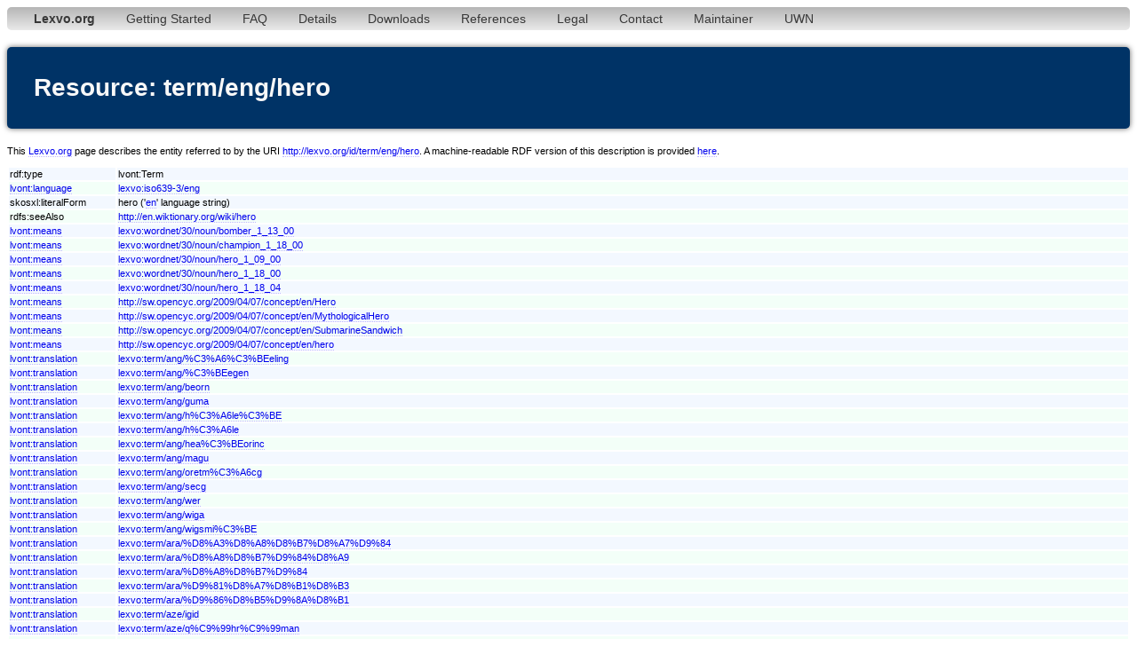

--- FILE ---
content_type: text/html;charset=utf-8
request_url: http://www.lexvo.org/page/term/eng/hero
body_size: 37762
content:
<!DOCTYPE html PUBLIC "-//W3C//DTD XHTML 1.0 Transitional//EN" "http://www.w3.org/TR/xhtml1/DTD/xhtml1-transitional.dtd">
<html xmlns="http://www.w3.org/1999/xhtml"><head><title>term/eng/hero - Lexvo</title><meta http-equiv="content-type" content="text/html; charset=UTF-8" /><link type="text/css" rel="stylesheet" href="/lexvo.css" /><link rel="icon" href="/favicon.ico" type="image/vnd.microsoft.icon" /><link rel="alternate" type="application/rdf+xml" href="/data/term/eng/hero" /></head>
<body>
<div class="navbar"><ul><li><a href="/index.html"><b>Lexvo.org</b></a></li><li><a href="/linkeddata/tutorial.html">Getting Started</a></li><li><a href="/linkeddata/faq.html">FAQ</a></li><li><a href="/linkeddata/details.html">Details</a></li><li><a href="/linkeddata/resources.html">Downloads</a></li><li><a href="/linkeddata/references.html">References</a></li><li><a href="/legal.html">Legal</a></li><li><a href="/contact.html">Contact</a></li><li><a href="http://gerard.demelo.org/">Maintainer</a></li><li><a href="/uwn/">UWN</a></li></ul></div>
<h1>Resource: term/eng/hero</h1>
<p>This <a href="http://www.lexvo.org">Lexvo.org</a> page describes the entity referred to by the URI <a href="http://lexvo.org/id/term/eng/hero">http://lexvo.org/id/term/eng/hero</a>. A machine-readable RDF version of this description is provided <a href="/data/term/eng/hero">here</a>.</p>
<table width="100%">
<tr class="r1"><td>rdf:type</td><td>lvont:Term</td></tr>
<tr class="r2"><td><a href="http://lexvo.org/ontology#language">lvont:language</a></td><td><a href="/page/iso639-3/eng">lexvo:iso639-3/eng</a></td></tr>
<span lang="en"></span><tr class="r1"><td>skosxl:literalForm</td><td>hero ('<a href="/page/iso639-3/eng">en</a>' language string)</td></tr>
<tr class="r2"><td>rdfs:seeAlso</td><td><a href="http://en.wiktionary.org/wiki/hero">http://en.wiktionary.org/wiki/hero</a></td></tr>
<tr class="r1"><td><a href="http://lexvo.org/ontology#means">lvont:means</a></td><td><a href="/page/wordnet/30/noun/bomber_1_13_00">lexvo:wordnet/30/noun/bomber_1_13_00</a></td></tr>
<tr class="r2"><td><a href="http://lexvo.org/ontology#means">lvont:means</a></td><td><a href="/page/wordnet/30/noun/champion_1_18_00">lexvo:wordnet/30/noun/champion_1_18_00</a></td></tr>
<tr class="r1"><td><a href="http://lexvo.org/ontology#means">lvont:means</a></td><td><a href="/page/wordnet/30/noun/hero_1_09_00">lexvo:wordnet/30/noun/hero_1_09_00</a></td></tr>
<tr class="r2"><td><a href="http://lexvo.org/ontology#means">lvont:means</a></td><td><a href="/page/wordnet/30/noun/hero_1_18_00">lexvo:wordnet/30/noun/hero_1_18_00</a></td></tr>
<tr class="r1"><td><a href="http://lexvo.org/ontology#means">lvont:means</a></td><td><a href="/page/wordnet/30/noun/hero_1_18_04">lexvo:wordnet/30/noun/hero_1_18_04</a></td></tr>
<tr class="r2"><td><a href="http://lexvo.org/ontology#means">lvont:means</a></td><td><a href="http://sw.opencyc.org/2009/04/07/concept/en/Hero">http://sw.opencyc.org/2009/04/07/concept/en/Hero</a></td></tr>
<tr class="r1"><td><a href="http://lexvo.org/ontology#means">lvont:means</a></td><td><a href="http://sw.opencyc.org/2009/04/07/concept/en/MythologicalHero">http://sw.opencyc.org/2009/04/07/concept/en/MythologicalHero</a></td></tr>
<tr class="r2"><td><a href="http://lexvo.org/ontology#means">lvont:means</a></td><td><a href="http://sw.opencyc.org/2009/04/07/concept/en/SubmarineSandwich">http://sw.opencyc.org/2009/04/07/concept/en/SubmarineSandwich</a></td></tr>
<tr class="r1"><td><a href="http://lexvo.org/ontology#means">lvont:means</a></td><td><a href="http://sw.opencyc.org/2009/04/07/concept/en/hero">http://sw.opencyc.org/2009/04/07/concept/en/hero</a></td></tr>
<tr class="r2"><td><a href="http://lexvo.org/ontology#translation">lvont:translation</a></td><td><a href="/page/term/ang/%C3%A6%C3%BEeling">lexvo:term/ang/%C3%A6%C3%BEeling</a></td></tr>
<tr class="r1"><td><a href="http://lexvo.org/ontology#translation">lvont:translation</a></td><td><a href="/page/term/ang/%C3%BEegen">lexvo:term/ang/%C3%BEegen</a></td></tr>
<tr class="r2"><td><a href="http://lexvo.org/ontology#translation">lvont:translation</a></td><td><a href="/page/term/ang/beorn">lexvo:term/ang/beorn</a></td></tr>
<tr class="r1"><td><a href="http://lexvo.org/ontology#translation">lvont:translation</a></td><td><a href="/page/term/ang/guma">lexvo:term/ang/guma</a></td></tr>
<tr class="r2"><td><a href="http://lexvo.org/ontology#translation">lvont:translation</a></td><td><a href="/page/term/ang/h%C3%A6le%C3%BE">lexvo:term/ang/h%C3%A6le%C3%BE</a></td></tr>
<tr class="r1"><td><a href="http://lexvo.org/ontology#translation">lvont:translation</a></td><td><a href="/page/term/ang/h%C3%A6le">lexvo:term/ang/h%C3%A6le</a></td></tr>
<tr class="r2"><td><a href="http://lexvo.org/ontology#translation">lvont:translation</a></td><td><a href="/page/term/ang/hea%C3%BEorinc">lexvo:term/ang/hea%C3%BEorinc</a></td></tr>
<tr class="r1"><td><a href="http://lexvo.org/ontology#translation">lvont:translation</a></td><td><a href="/page/term/ang/magu">lexvo:term/ang/magu</a></td></tr>
<tr class="r2"><td><a href="http://lexvo.org/ontology#translation">lvont:translation</a></td><td><a href="/page/term/ang/oretm%C3%A6cg">lexvo:term/ang/oretm%C3%A6cg</a></td></tr>
<tr class="r1"><td><a href="http://lexvo.org/ontology#translation">lvont:translation</a></td><td><a href="/page/term/ang/secg">lexvo:term/ang/secg</a></td></tr>
<tr class="r2"><td><a href="http://lexvo.org/ontology#translation">lvont:translation</a></td><td><a href="/page/term/ang/wer">lexvo:term/ang/wer</a></td></tr>
<tr class="r1"><td><a href="http://lexvo.org/ontology#translation">lvont:translation</a></td><td><a href="/page/term/ang/wiga">lexvo:term/ang/wiga</a></td></tr>
<tr class="r2"><td><a href="http://lexvo.org/ontology#translation">lvont:translation</a></td><td><a href="/page/term/ang/wigsmi%C3%BE">lexvo:term/ang/wigsmi%C3%BE</a></td></tr>
<tr class="r1"><td><a href="http://lexvo.org/ontology#translation">lvont:translation</a></td><td><a href="/page/term/ara/%D8%A3%D8%A8%D8%B7%D8%A7%D9%84">lexvo:term/ara/%D8%A3%D8%A8%D8%B7%D8%A7%D9%84</a></td></tr>
<tr class="r2"><td><a href="http://lexvo.org/ontology#translation">lvont:translation</a></td><td><a href="/page/term/ara/%D8%A8%D8%B7%D9%84%D8%A9">lexvo:term/ara/%D8%A8%D8%B7%D9%84%D8%A9</a></td></tr>
<tr class="r1"><td><a href="http://lexvo.org/ontology#translation">lvont:translation</a></td><td><a href="/page/term/ara/%D8%A8%D8%B7%D9%84">lexvo:term/ara/%D8%A8%D8%B7%D9%84</a></td></tr>
<tr class="r2"><td><a href="http://lexvo.org/ontology#translation">lvont:translation</a></td><td><a href="/page/term/ara/%D9%81%D8%A7%D8%B1%D8%B3">lexvo:term/ara/%D9%81%D8%A7%D8%B1%D8%B3</a></td></tr>
<tr class="r1"><td><a href="http://lexvo.org/ontology#translation">lvont:translation</a></td><td><a href="/page/term/ara/%D9%86%D8%B5%D9%8A%D8%B1">lexvo:term/ara/%D9%86%D8%B5%D9%8A%D8%B1</a></td></tr>
<tr class="r2"><td><a href="http://lexvo.org/ontology#translation">lvont:translation</a></td><td><a href="/page/term/aze/igid">lexvo:term/aze/igid</a></td></tr>
<tr class="r1"><td><a href="http://lexvo.org/ontology#translation">lvont:translation</a></td><td><a href="/page/term/aze/q%C9%99hr%C9%99man">lexvo:term/aze/q%C9%99hr%C9%99man</a></td></tr>
<tr class="r2"><td><a href="http://lexvo.org/ontology#translation">lvont:translation</a></td><td><a href="/page/term/aze/qo%C3%A7aq">lexvo:term/aze/qo%C3%A7aq</a></td></tr>
<tr class="r1"><td><a href="http://lexvo.org/ontology#translation">lvont:translation</a></td><td><a href="/page/term/bul/%D0%B3%D0%B5%D1%80%D0%BE%D0%B8%D0%BD%D1%8F">lexvo:term/bul/%D0%B3%D0%B5%D1%80%D0%BE%D0%B8%D0%BD%D1%8F</a></td></tr>
<tr class="r2"><td><a href="http://lexvo.org/ontology#translation">lvont:translation</a></td><td><a href="/page/term/bul/%D0%B3%D0%B5%D1%80%D0%BE%D0%B8">lexvo:term/bul/%D0%B3%D0%B5%D1%80%D0%BE%D0%B8</a></td></tr>
<tr class="r1"><td><a href="http://lexvo.org/ontology#translation">lvont:translation</a></td><td><a href="/page/term/bul/%D0%B3%D0%B5%D1%80%D0%BE%D0%B9">lexvo:term/bul/%D0%B3%D0%B5%D1%80%D0%BE%D0%B9</a></td></tr>
<tr class="r2"><td><a href="http://lexvo.org/ontology#translation">lvont:translation</a></td><td><a href="/page/term/bul/%D1%8E%D0%BD%D0%B0%D0%BA">lexvo:term/bul/%D1%8E%D0%BD%D0%B0%D0%BA</a></td></tr>
<tr class="r1"><td><a href="http://lexvo.org/ontology#translation">lvont:translation</a></td><td><a href="/page/term/cat/hero%C3%AFna">lexvo:term/cat/hero%C3%AFna</a></td></tr>
<tr class="r2"><td><a href="http://lexvo.org/ontology#translation">lvont:translation</a></td><td><a href="/page/term/cat/heroi">lexvo:term/cat/heroi</a></td></tr>
<tr class="r1"><td><a href="http://lexvo.org/ontology#translation">lvont:translation</a></td><td><a href="/page/term/ces/hrdina">lexvo:term/ces/hrdina</a></td></tr>
<tr class="r2"><td><a href="http://lexvo.org/ontology#translation">lvont:translation</a></td><td><a href="/page/term/ces/hrdinka">lexvo:term/ces/hrdinka</a></td></tr>
<tr class="r1"><td><a href="http://lexvo.org/ontology#translation">lvont:translation</a></td><td><a href="/page/term/ces/hrdinov%C3%A9">lexvo:term/ces/hrdinov%C3%A9</a></td></tr>
<tr class="r2"><td><a href="http://lexvo.org/ontology#translation">lvont:translation</a></td><td><a href="/page/term/ces/rek">lexvo:term/ces/rek</a></td></tr>
<tr class="r1"><td><a href="http://lexvo.org/ontology#translation">lvont:translation</a></td><td><a href="/page/term/ces/vzory">lexvo:term/ces/vzory</a></td></tr>
<tr class="r2"><td><a href="http://lexvo.org/ontology#translation">lvont:translation</a></td><td><a href="/page/term/ces/vzor">lexvo:term/ces/vzor</a></td></tr>
<tr class="r1"><td><a href="http://lexvo.org/ontology#translation">lvont:translation</a></td><td><a href="/page/term/cmn/%E4%B8%BB%E8%A7%92">lexvo:term/cmn/%E4%B8%BB%E8%A7%92</a></td></tr>
<tr class="r2"><td><a href="http://lexvo.org/ontology#translation">lvont:translation</a></td><td><a href="/page/term/cmn/%E5%8B%87%E5%A3%AB">lexvo:term/cmn/%E5%8B%87%E5%A3%AB</a></td></tr>
<tr class="r1"><td><a href="http://lexvo.org/ontology#translation">lvont:translation</a></td><td><a href="/page/term/cmn/%E8%8B%B1%E9%9B%84">lexvo:term/cmn/%E8%8B%B1%E9%9B%84</a></td></tr>
<tr class="r2"><td><a href="http://lexvo.org/ontology#translation">lvont:translation</a></td><td><a href="/page/term/cym/arwr">lexvo:term/cym/arwr</a></td></tr>
<tr class="r1"><td><a href="http://lexvo.org/ontology#translation">lvont:translation</a></td><td><a href="/page/term/cym/gwron">lexvo:term/cym/gwron</a></td></tr>
<tr class="r2"><td><a href="http://lexvo.org/ontology#translation">lvont:translation</a></td><td><a href="/page/term/dan/helt">lexvo:term/dan/helt</a></td></tr>
<tr class="r1"><td><a href="http://lexvo.org/ontology#translation">lvont:translation</a></td><td><a href="/page/term/deu/Degen">lexvo:term/deu/Degen</a></td></tr>
<tr class="r2"><td><a href="http://lexvo.org/ontology#translation">lvont:translation</a></td><td><a href="/page/term/deu/Hauptfigur">lexvo:term/deu/Hauptfigur</a></td></tr>
<tr class="r1"><td><a href="http://lexvo.org/ontology#translation">lvont:translation</a></td><td><a href="/page/term/deu/Heldin">lexvo:term/deu/Heldin</a></td></tr>
<tr class="r2"><td><a href="http://lexvo.org/ontology#translation">lvont:translation</a></td><td><a href="/page/term/deu/Held">lexvo:term/deu/Held</a></td></tr>
<tr class="r1"><td><a href="http://lexvo.org/ontology#translation">lvont:translation</a></td><td><a href="/page/term/ell/%CE%AE%CF%81%CF%89%CE%B1%CF%82">lexvo:term/ell/%CE%AE%CF%81%CF%89%CE%B1%CF%82</a></td></tr>
<tr class="r2"><td><a href="http://lexvo.org/ontology#translation">lvont:translation</a></td><td><a href="/page/term/ell/%CE%B7%CF%81%CF%89%CE%AF%CE%B4%CE%B1">lexvo:term/ell/%CE%B7%CF%81%CF%89%CE%AF%CE%B4%CE%B1</a></td></tr>
<tr class="r1"><td><a href="http://lexvo.org/ontology#translation">lvont:translation</a></td><td><a href="/page/term/ell/%CF%80%CF%81%CF%8C%CF%84%CF%85%CF%80%CE%BF">lexvo:term/ell/%CF%80%CF%81%CF%8C%CF%84%CF%85%CF%80%CE%BF</a></td></tr>
<tr class="r2"><td><a href="http://lexvo.org/ontology#translation">lvont:translation</a></td><td><a href="/page/term/ell/%CF%85%CF%80%CE%AD%CF%81%CE%BC%CE%B1%CF%87%CE%BF%CF%82">lexvo:term/ell/%CF%85%CF%80%CE%AD%CF%81%CE%BC%CE%B1%CF%87%CE%BF%CF%82</a></td></tr>
<tr class="r1"><td><a href="http://lexvo.org/ontology#translation">lvont:translation</a></td><td><a href="/page/term/ell/%CF%85%CF%80%CE%B5%CF%81%CE%B1%CF%83%CF%80%CE%B9%CF%83%CF%84%CE%AE%CF%82">lexvo:term/ell/%CF%85%CF%80%CE%B5%CF%81%CE%B1%CF%83%CF%80%CE%B9%CF%83%CF%84%CE%AE%CF%82</a></td></tr>
<tr class="r2"><td><a href="http://lexvo.org/ontology#translation">lvont:translation</a></td><td><a href="/page/term/eng/gosha">lexvo:term/eng/gosha</a></td></tr>
<tr class="r1"><td><a href="http://lexvo.org/ontology#translation">lvont:translation</a></td><td><a href="/page/term/eng/shrine">lexvo:term/eng/shrine</a></td></tr>
<tr class="r2"><td><a href="http://lexvo.org/ontology#translation">lvont:translation</a></td><td><a href="/page/term/eng/white%20hat">lexvo:term/eng/white%20hat</a></td></tr>
<tr class="r1"><td><a href="http://lexvo.org/ontology#translation">lvont:translation</a></td><td><a href="/page/term/epo/heroo">lexvo:term/epo/heroo</a></td></tr>
<tr class="r2"><td><a href="http://lexvo.org/ontology#translation">lvont:translation</a></td><td><a href="/page/term/est/eeskuju">lexvo:term/est/eeskuju</a></td></tr>
<tr class="r1"><td><a href="http://lexvo.org/ontology#translation">lvont:translation</a></td><td><a href="/page/term/est/heeros">lexvo:term/est/heeros</a></td></tr>
<tr class="r2"><td><a href="http://lexvo.org/ontology#translation">lvont:translation</a></td><td><a href="/page/term/est/kangelane">lexvo:term/est/kangelane</a></td></tr>
<tr class="r1"><td><a href="http://lexvo.org/ontology#translation">lvont:translation</a></td><td><a href="/page/term/est/kangelased">lexvo:term/est/kangelased</a></td></tr>
<tr class="r2"><td><a href="http://lexvo.org/ontology#translation">lvont:translation</a></td><td><a href="/page/term/est/sangar">lexvo:term/est/sangar</a></td></tr>
<tr class="r1"><td><a href="http://lexvo.org/ontology#translation">lvont:translation</a></td><td><a href="/page/term/est/tshempion">lexvo:term/est/tshempion</a></td></tr>
<tr class="r2"><td><a href="http://lexvo.org/ontology#translation">lvont:translation</a></td><td><a href="/page/term/fao/drongur">lexvo:term/fao/drongur</a></td></tr>
<tr class="r1"><td><a href="http://lexvo.org/ontology#translation">lvont:translation</a></td><td><a href="/page/term/fas/%D9%82%D9%87%D8%B1%D9%85%D8%A7%D9%86">lexvo:term/fas/%D9%82%D9%87%D8%B1%D9%85%D8%A7%D9%86</a></td></tr>
<tr class="r2"><td><a href="http://lexvo.org/ontology#translation">lvont:translation</a></td><td><a href="/page/term/fas/%D9%85%D8%A8%D8%A7%D8%B1%D8%B2">lexvo:term/fas/%D9%85%D8%A8%D8%A7%D8%B1%D8%B2</a></td></tr>
<tr class="r1"><td><a href="http://lexvo.org/ontology#translation">lvont:translation</a></td><td><a href="/page/term/fas/%D9%BE%D9%87%D9%84%D9%88%D8%A7%D9%86">lexvo:term/fas/%D9%BE%D9%87%D9%84%D9%88%D8%A7%D9%86</a></td></tr>
<tr class="r2"><td><a href="http://lexvo.org/ontology#translation">lvont:translation</a></td><td><a href="/page/term/fin/heeros">lexvo:term/fin/heeros</a></td></tr>
<tr class="r1"><td><a href="http://lexvo.org/ontology#translation">lvont:translation</a></td><td><a href="/page/term/fin/hyvis">lexvo:term/fin/hyvis</a></td></tr>
<tr class="r2"><td><a href="http://lexvo.org/ontology#translation">lvont:translation</a></td><td><a href="/page/term/fin/p%C3%A4%C3%A4henkil%C3%B6">lexvo:term/fin/p%C3%A4%C3%A4henkil%C3%B6</a></td></tr>
<tr class="r1"><td><a href="http://lexvo.org/ontology#translation">lvont:translation</a></td><td><a href="/page/term/fin/sankari">lexvo:term/fin/sankari</a></td></tr>
<tr class="r2"><td><a href="http://lexvo.org/ontology#translation">lvont:translation</a></td><td><a href="/page/term/fin/urho">lexvo:term/fin/urho</a></td></tr>
<tr class="r1"><td><a href="http://lexvo.org/ontology#translation">lvont:translation</a></td><td><a href="/page/term/fra/brave">lexvo:term/fra/brave</a></td></tr>
<tr class="r2"><td><a href="http://lexvo.org/ontology#translation">lvont:translation</a></td><td><a href="/page/term/fra/h%C3%A9ros">lexvo:term/fra/h%C3%A9ros</a></td></tr>
<tr class="r1"><td><a href="http://lexvo.org/ontology#translation">lvont:translation</a></td><td><a href="/page/term/fra/protagoniste">lexvo:term/fra/protagoniste</a></td></tr>
<tr class="r2"><td><a href="http://lexvo.org/ontology#translation">lvont:translation</a></td><td><a href="/page/term/fry/held">lexvo:term/fry/held</a></td></tr>
<tr class="r1"><td><a href="http://lexvo.org/ontology#translation">lvont:translation</a></td><td><a href="/page/term/gla/ban-ghaisgeach">lexvo:term/gla/ban-ghaisgeach</a></td></tr>
<tr class="r2"><td><a href="http://lexvo.org/ontology#translation">lvont:translation</a></td><td><a href="/page/term/gla/ceatharnach">lexvo:term/gla/ceatharnach</a></td></tr>
<tr class="r1"><td><a href="http://lexvo.org/ontology#translation">lvont:translation</a></td><td><a href="/page/term/gla/fi%C3%B9ran">lexvo:term/gla/fi%C3%B9ran</a></td></tr>
<tr class="r2"><td><a href="http://lexvo.org/ontology#translation">lvont:translation</a></td><td><a href="/page/term/gla/gaisgeach">lexvo:term/gla/gaisgeach</a></td></tr>
<tr class="r1"><td><a href="http://lexvo.org/ontology#translation">lvont:translation</a></td><td><a href="/page/term/gla/laoch">lexvo:term/gla/laoch</a></td></tr>
<tr class="r2"><td><a href="http://lexvo.org/ontology#translation">lvont:translation</a></td><td><a href="/page/term/gle/gaisc%C3%ADoch">lexvo:term/gle/gaisc%C3%ADoch</a></td></tr>
<tr class="r1"><td><a href="http://lexvo.org/ontology#translation">lvont:translation</a></td><td><a href="/page/term/gle/laoch">lexvo:term/gle/laoch</a></td></tr>
<tr class="r2"><td><a href="http://lexvo.org/ontology#translation">lvont:translation</a></td><td><a href="/page/term/glv/feniagh">lexvo:term/glv/feniagh</a></td></tr>
<tr class="r1"><td><a href="http://lexvo.org/ontology#translation">lvont:translation</a></td><td><a href="/page/term/grc/%CE%BC%CE%B9%CE%BC%CE%B7%CF%84%CF%8C%CF%82">lexvo:term/grc/%CE%BC%CE%B9%CE%BC%CE%B7%CF%84%CF%8C%CF%82</a></td></tr>
<tr class="r2"><td><a href="http://lexvo.org/ontology#translation">lvont:translation</a></td><td><a href="/page/term/grc/%E1%BC%A5%CF%81%CF%89%CF%82">lexvo:term/grc/%E1%BC%A5%CF%81%CF%89%CF%82</a></td></tr>
<tr class="r1"><td><a href="http://lexvo.org/ontology#translation">lvont:translation</a></td><td><a href="/page/term/hbs/%D1%85%D0%B5%D1%80%D0%BE%D1%98">lexvo:term/hbs/%D1%85%D0%B5%D1%80%D0%BE%D1%98</a></td></tr>
<tr class="r2"><td><a href="http://lexvo.org/ontology#translation">lvont:translation</a></td><td><a href="/page/term/hbs/%D1%98%D1%83%D0%BD%D0%B0%D0%BA">lexvo:term/hbs/%D1%98%D1%83%D0%BD%D0%B0%D0%BA</a></td></tr>
<tr class="r1"><td><a href="http://lexvo.org/ontology#translation">lvont:translation</a></td><td><a href="/page/term/hbs/heroj">lexvo:term/hbs/heroj</a></td></tr>
<tr class="r2"><td><a href="http://lexvo.org/ontology#translation">lvont:translation</a></td><td><a href="/page/term/hbs/junak">lexvo:term/hbs/junak</a></td></tr>
<tr class="r1"><td><a href="http://lexvo.org/ontology#translation">lvont:translation</a></td><td><a href="/page/term/hbs/zato%C4%8Dnik">lexvo:term/hbs/zato%C4%8Dnik</a></td></tr>
<tr class="r2"><td><a href="http://lexvo.org/ontology#translation">lvont:translation</a></td><td><a href="/page/term/heb/%D7%92%D7%91%D7%95%D7%A8">lexvo:term/heb/%D7%92%D7%91%D7%95%D7%A8</a></td></tr>
<tr class="r1"><td><a href="http://lexvo.org/ontology#translation">lvont:translation</a></td><td><a href="/page/term/hil/baganihan">lexvo:term/hil/baganihan</a></td></tr>
<tr class="r2"><td><a href="http://lexvo.org/ontology#translation">lvont:translation</a></td><td><a href="/page/term/hin/%E0%A4%A8%E0%A4%BE%E0%A4%AF%E0%A4%95">lexvo:term/hin/%E0%A4%A8%E0%A4%BE%E0%A4%AF%E0%A4%95</a></td></tr>
<tr class="r1"><td><a href="http://lexvo.org/ontology#translation">lvont:translation</a></td><td><a href="/page/term/hin/%E0%A4%AE%E0%A4%BE%E0%A4%B2">lexvo:term/hin/%E0%A4%AE%E0%A4%BE%E0%A4%B2</a></td></tr>
<tr class="r2"><td><a href="http://lexvo.org/ontology#translation">lvont:translation</a></td><td><a href="/page/term/hrv/junak">lexvo:term/hrv/junak</a></td></tr>
<tr class="r1"><td><a href="http://lexvo.org/ontology#translation">lvont:translation</a></td><td><a href="/page/term/hun/h%C5%91s">lexvo:term/hun/h%C5%91s</a></td></tr>
<tr class="r2"><td><a href="http://lexvo.org/ontology#translation">lvont:translation</a></td><td><a href="/page/term/hye/%D5%B0%D5%A5%D6%80%D5%B8%D5%BD">lexvo:term/hye/%D5%B0%D5%A5%D6%80%D5%B8%D5%BD</a></td></tr>
<tr class="r1"><td><a href="http://lexvo.org/ontology#translation">lvont:translation</a></td><td><a href="/page/term/ido/heroo">lexvo:term/ido/heroo</a></td></tr>
<tr class="r2"><td><a href="http://lexvo.org/ontology#translation">lvont:translation</a></td><td><a href="/page/term/ind/pahlawan">lexvo:term/ind/pahlawan</a></td></tr>
<tr class="r1"><td><a href="http://lexvo.org/ontology#translation">lvont:translation</a></td><td><a href="/page/term/isl/hetja">lexvo:term/isl/hetja</a></td></tr>
<tr class="r2"><td><a href="http://lexvo.org/ontology#translation">lvont:translation</a></td><td><a href="/page/term/ita/eroe">lexvo:term/ita/eroe</a></td></tr>
<tr class="r1"><td><a href="http://lexvo.org/ontology#translation">lvont:translation</a></td><td><a href="/page/term/jpn/%E4%B8%88%E5%A4%AB">lexvo:term/jpn/%E4%B8%88%E5%A4%AB</a></td></tr>
<tr class="r2"><td><a href="http://lexvo.org/ontology#translation">lvont:translation</a></td><td><a href="/page/term/jpn/%E4%B8%BB%E4%BA%BA%E5%85%AC">lexvo:term/jpn/%E4%B8%BB%E4%BA%BA%E5%85%AC</a></td></tr>
<tr class="r1"><td><a href="http://lexvo.org/ontology#translation">lvont:translation</a></td><td><a href="/page/term/jpn/%E5%8B%87%E8%80%85">lexvo:term/jpn/%E5%8B%87%E8%80%85</a></td></tr>
<tr class="r2"><td><a href="http://lexvo.org/ontology#translation">lvont:translation</a></td><td><a href="/page/term/jpn/%E8%8B%B1%E9%9B%84">lexvo:term/jpn/%E8%8B%B1%E9%9B%84</a></td></tr>
<tr class="r1"><td><a href="http://lexvo.org/ontology#translation">lvont:translation</a></td><td><a href="/page/term/kat/%E1%83%92%E1%83%9B%E1%83%98%E1%83%A0%E1%83%98">lexvo:term/kat/%E1%83%92%E1%83%9B%E1%83%98%E1%83%A0%E1%83%98</a></td></tr>
<tr class="r2"><td><a href="http://lexvo.org/ontology#translation">lvont:translation</a></td><td><a href="/page/term/kaz/%D2%9B%D0%B0%D2%BB%D0%B0%D1%80%D0%BC%D0%B0%D0%BD">lexvo:term/kaz/%D2%9B%D0%B0%D2%BB%D0%B0%D1%80%D0%BC%D0%B0%D0%BD</a></td></tr>
<tr class="r1"><td><a href="http://lexvo.org/ontology#translation">lvont:translation</a></td><td><a href="/page/term/khm/%E1%9E%9C%E1%9E%B8%E1%9E%9A%E1%9E%87%E1%9E%93">lexvo:term/khm/%E1%9E%9C%E1%9E%B8%E1%9E%9A%E1%9E%87%E1%9E%93</a></td></tr>
<tr class="r2"><td><a href="http://lexvo.org/ontology#translation">lvont:translation</a></td><td><a href="/page/term/khm/%E1%9E%9C%E1%9E%B8%E1%9E%9A%E1%9E%94%E1%9E%BB%E1%9E%9A%E1%9E%9F">lexvo:term/khm/%E1%9E%9C%E1%9E%B8%E1%9E%9A%E1%9E%94%E1%9E%BB%E1%9E%9A%E1%9E%9F</a></td></tr>
<tr class="r1"><td><a href="http://lexvo.org/ontology#translation">lvont:translation</a></td><td><a href="/page/term/khm/%E1%9E%A2%E1%9F%92%E1%9E%93%E1%9E%80%E1%9E%80%E1%9F%92%E1%9E%9B%E1%9E%B6%E1%9E%A0%E1%9E%B6%E1%9E%93">lexvo:term/khm/%E1%9E%A2%E1%9F%92%E1%9E%93%E1%9E%80%E1%9E%80%E1%9F%92%E1%9E%9B%E1%9E%B6%E1%9E%A0%E1%9E%B6%E1%9E%93</a></td></tr>
<tr class="r2"><td><a href="http://lexvo.org/ontology#translation">lvont:translation</a></td><td><a href="/page/term/kor/%EC%98%81%EC%9B%85">lexvo:term/kor/%EC%98%81%EC%9B%85</a></td></tr>
<tr class="r1"><td><a href="http://lexvo.org/ontology#translation">lvont:translation</a></td><td><a href="/page/term/kur/%D9%82%D8%A7%D8%B1%D9%87%E2%80%8C%D9%85%D8%A7%D9%86">lexvo:term/kur/%D9%82%D8%A7%D8%B1%D9%87%E2%80%8C%D9%85%D8%A7%D9%86</a></td></tr>
<tr class="r2"><td><a href="http://lexvo.org/ontology#translation">lvont:translation</a></td><td><a href="/page/term/kur/eg%C3%AEd">lexvo:term/kur/eg%C3%AEd</a></td></tr>
<tr class="r1"><td><a href="http://lexvo.org/ontology#translation">lvont:translation</a></td><td><a href="/page/term/lat/h%C4%93r%C5%8Ds">lexvo:term/lat/h%C4%93r%C5%8Ds</a></td></tr>
<tr class="r2"><td><a href="http://lexvo.org/ontology#translation">lvont:translation</a></td><td><a href="/page/term/lat/heros">lexvo:term/lat/heros</a></td></tr>
<tr class="r1"><td><a href="http://lexvo.org/ontology#translation">lvont:translation</a></td><td><a href="/page/term/lat/vir">lexvo:term/lat/vir</a></td></tr>
<tr class="r2"><td><a href="http://lexvo.org/ontology#translation">lvont:translation</a></td><td><a href="/page/term/lav/varonis">lexvo:term/lav/varonis</a></td></tr>
<tr class="r1"><td><a href="http://lexvo.org/ontology#translation">lvont:translation</a></td><td><a href="/page/term/lit/didvyr%C4%97">lexvo:term/lit/didvyr%C4%97</a></td></tr>
<tr class="r2"><td><a href="http://lexvo.org/ontology#translation">lvont:translation</a></td><td><a href="/page/term/lit/didvyriai">lexvo:term/lit/didvyriai</a></td></tr>
<tr class="r1"><td><a href="http://lexvo.org/ontology#translation">lvont:translation</a></td><td><a href="/page/term/lit/didvyris">lexvo:term/lit/didvyris</a></td></tr>
<tr class="r2"><td><a href="http://lexvo.org/ontology#translation">lvont:translation</a></td><td><a href="/page/term/lit/herojus">lexvo:term/lit/herojus</a></td></tr>
<tr class="r1"><td><a href="http://lexvo.org/ontology#translation">lvont:translation</a></td><td><a href="/page/term/ltz/Held">lexvo:term/ltz/Held</a></td></tr>
<tr class="r2"><td><a href="http://lexvo.org/ontology#translation">lvont:translation</a></td><td><a href="/page/term/mkd/%D1%85%D0%B5%D1%80%D0%BE%D1%98">lexvo:term/mkd/%D1%85%D0%B5%D1%80%D0%BE%D1%98</a></td></tr>
<tr class="r1"><td><a href="http://lexvo.org/ontology#translation">lvont:translation</a></td><td><a href="/page/term/mkd/%D1%98%D1%83%D0%BD%D0%B0%D0%BA">lexvo:term/mkd/%D1%98%D1%83%D0%BD%D0%B0%D0%BA</a></td></tr>
<tr class="r2"><td><a href="http://lexvo.org/ontology#translation">lvont:translation</a></td><td><a href="/page/term/mon/%D0%B1%D0%B0%D0%B0%D1%82%D0%B0%D1%80">lexvo:term/mon/%D0%B1%D0%B0%D0%B0%D1%82%D0%B0%D1%80</a></td></tr>
<tr class="r1"><td><a href="http://lexvo.org/ontology#translation">lvont:translation</a></td><td><a href="/page/term/msa/wira">lexvo:term/msa/wira</a></td></tr>
<tr class="r2"><td><a href="http://lexvo.org/ontology#translation">lvont:translation</a></td><td><a href="/page/term/nan/%E8%8B%B1%E9%9B%84">lexvo:term/nan/%E8%8B%B1%E9%9B%84</a></td></tr>
<tr class="r1"><td><a href="http://lexvo.org/ontology#translation">lvont:translation</a></td><td><a href="/page/term/nld/heldin">lexvo:term/nld/heldin</a></td></tr>
<tr class="r2"><td><a href="http://lexvo.org/ontology#translation">lvont:translation</a></td><td><a href="/page/term/nld/held">lexvo:term/nld/held</a></td></tr>
<tr class="r1"><td><a href="http://lexvo.org/ontology#translation">lvont:translation</a></td><td><a href="/page/term/nld/hoofdrolspeler">lexvo:term/nld/hoofdrolspeler</a></td></tr>
<tr class="r2"><td><a href="http://lexvo.org/ontology#translation">lvont:translation</a></td><td><a href="/page/term/nor/helt">lexvo:term/nor/helt</a></td></tr>
<tr class="r1"><td><a href="http://lexvo.org/ontology#translation">lvont:translation</a></td><td><a href="/page/term/pam/bayani">lexvo:term/pam/bayani</a></td></tr>
<tr class="r2"><td><a href="http://lexvo.org/ontology#translation">lvont:translation</a></td><td><a href="/page/term/pol/bohater">lexvo:term/pol/bohater</a></td></tr>
<tr class="r1"><td><a href="http://lexvo.org/ontology#translation">lvont:translation</a></td><td><a href="/page/term/pol/heros">lexvo:term/pol/heros</a></td></tr>
<tr class="r2"><td><a href="http://lexvo.org/ontology#translation">lvont:translation</a></td><td><a href="/page/term/por/her%C3%B3i">lexvo:term/por/her%C3%B3i</a></td></tr>
<tr class="r1"><td><a href="http://lexvo.org/ontology#translation">lvont:translation</a></td><td><a href="/page/term/por/hero%C3%ADna">lexvo:term/por/hero%C3%ADna</a></td></tr>
<tr class="r2"><td><a href="http://lexvo.org/ontology#translation">lvont:translation</a></td><td><a href="/page/term/pus/%D8%A7%D8%AA%D9%84">lexvo:term/pus/%D8%A7%D8%AA%D9%84</a></td></tr>
<tr class="r1"><td><a href="http://lexvo.org/ontology#translation">lvont:translation</a></td><td><a href="/page/term/ron/eroin%C4%83">lexvo:term/ron/eroin%C4%83</a></td></tr>
<tr class="r2"><td><a href="http://lexvo.org/ontology#translation">lvont:translation</a></td><td><a href="/page/term/ron/erou">lexvo:term/ron/erou</a></td></tr>
<tr class="r1"><td><a href="http://lexvo.org/ontology#translation">lvont:translation</a></td><td><a href="/page/term/rup/gione">lexvo:term/rup/gione</a></td></tr>
<tr class="r2"><td><a href="http://lexvo.org/ontology#translation">lvont:translation</a></td><td><a href="/page/term/rus/%D0%B0%D0%B2%D0%B0%D1%82%D0%B0%D1%80">lexvo:term/rus/%D0%B0%D0%B2%D0%B0%D1%82%D0%B0%D1%80</a></td></tr>
<tr class="r1"><td><a href="http://lexvo.org/ontology#translation">lvont:translation</a></td><td><a href="/page/term/rus/%D0%B3%D0%B5%D1%80%D0%BE%D0%B8%D0%BD%D1%8F">lexvo:term/rus/%D0%B3%D0%B5%D1%80%D0%BE%D0%B8%D0%BD%D1%8F</a></td></tr>
<tr class="r2"><td><a href="http://lexvo.org/ontology#translation">lvont:translation</a></td><td><a href="/page/term/rus/%D0%B3%D0%B5%D1%80%D0%BE%D0%B9">lexvo:term/rus/%D0%B3%D0%B5%D1%80%D0%BE%D0%B9</a></td></tr>
<tr class="r1"><td><a href="http://lexvo.org/ontology#translation">lvont:translation</a></td><td><a href="/page/term/rus/%D0%B3%D0%BB%D0%B0%D0%B2%D0%BD%D0%B0%D1%8F%20%D0%B3%D0%B5%D1%80%D0%BE%D0%B8%D0%BD%D1%8F">lexvo:term/rus/%D0%B3%D0%BB%D0%B0%D0%B2%D0%BD%D0%B0%D1%8F%20%D0%B3%D0%B5%D1%80%D0%BE%D0%B8%D0%BD%D1%8F</a></td></tr>
<tr class="r2"><td><a href="http://lexvo.org/ontology#translation">lvont:translation</a></td><td><a href="/page/term/rus/%D0%B3%D0%BB%D0%B0%D0%B2%D0%BD%D1%8B%D0%B9%20%D0%B3%D0%B5%D1%80%D0%BE%D0%B9">lexvo:term/rus/%D0%B3%D0%BB%D0%B0%D0%B2%D0%BD%D1%8B%D0%B9%20%D0%B3%D0%B5%D1%80%D0%BE%D0%B9</a></td></tr>
<tr class="r1"><td><a href="http://lexvo.org/ontology#translation">lvont:translation</a></td><td><a href="/page/term/rus/%D0%BF%D0%B5%D1%80%D1%81%D0%BE%D0%BD%D0%B0%D0%B6">lexvo:term/rus/%D0%BF%D0%B5%D1%80%D1%81%D0%BE%D0%BD%D0%B0%D0%B6</a></td></tr>
<tr class="r2"><td><a href="http://lexvo.org/ontology#translation">lvont:translation</a></td><td><a href="/page/term/san/%E0%A4%A8%E0%A4%B0">lexvo:term/san/%E0%A4%A8%E0%A4%B0</a></td></tr>
<tr class="r1"><td><a href="http://lexvo.org/ontology#translation">lvont:translation</a></td><td><a href="/page/term/san/%E0%A4%A8%E0%A5%83">lexvo:term/san/%E0%A4%A8%E0%A5%83</a></td></tr>
<tr class="r2"><td><a href="http://lexvo.org/ontology#translation">lvont:translation</a></td><td><a href="/page/term/san/%E0%A4%B0%E0%A4%A5">lexvo:term/san/%E0%A4%B0%E0%A4%A5</a></td></tr>
<tr class="r1"><td><a href="http://lexvo.org/ontology#translation">lvont:translation</a></td><td><a href="/page/term/san/%E0%A4%B5%E0%A5%80%E0%A4%B0">lexvo:term/san/%E0%A4%B5%E0%A5%80%E0%A4%B0</a></td></tr>
<tr class="r2"><td><a href="http://lexvo.org/ontology#translation">lvont:translation</a></td><td><a href="/page/term/sga/caindel">lexvo:term/sga/caindel</a></td></tr>
<tr class="r1"><td><a href="http://lexvo.org/ontology#translation">lvont:translation</a></td><td><a href="/page/term/sga/ferg">lexvo:term/sga/ferg</a></td></tr>
<tr class="r2"><td><a href="http://lexvo.org/ontology#translation">lvont:translation</a></td><td><a href="/page/term/sga/gr%C3%ADb">lexvo:term/sga/gr%C3%ADb</a></td></tr>
<tr class="r1"><td><a href="http://lexvo.org/ontology#translation">lvont:translation</a></td><td><a href="/page/term/sga/scoth">lexvo:term/sga/scoth</a></td></tr>
<tr class="r2"><td><a href="http://lexvo.org/ontology#translation">lvont:translation</a></td><td><a href="/page/term/sga/torc">lexvo:term/sga/torc</a></td></tr>
<tr class="r1"><td><a href="http://lexvo.org/ontology#translation">lvont:translation</a></td><td><a href="/page/term/slk/hrdina">lexvo:term/slk/hrdina</a></td></tr>
<tr class="r2"><td><a href="http://lexvo.org/ontology#translation">lvont:translation</a></td><td><a href="/page/term/slk/hrdinka">lexvo:term/slk/hrdinka</a></td></tr>
<tr class="r1"><td><a href="http://lexvo.org/ontology#translation">lvont:translation</a></td><td><a href="/page/term/spa/h%C3%A9roe">lexvo:term/spa/h%C3%A9roe</a></td></tr>
<tr class="r2"><td><a href="http://lexvo.org/ontology#translation">lvont:translation</a></td><td><a href="/page/term/sqi/heroin%C3%AB">lexvo:term/sqi/heroin%C3%AB</a></td></tr>
<tr class="r1"><td><a href="http://lexvo.org/ontology#translation">lvont:translation</a></td><td><a href="/page/term/sqi/hero">lexvo:term/sqi/hero</a></td></tr>
<tr class="r2"><td><a href="http://lexvo.org/ontology#translation">lvont:translation</a></td><td><a href="/page/term/sqi/trim">lexvo:term/sqi/trim</a></td></tr>
<tr class="r1"><td><a href="http://lexvo.org/ontology#translation">lvont:translation</a></td><td><a href="/page/term/srp/junakinja">lexvo:term/srp/junakinja</a></td></tr>
<tr class="r2"><td><a href="http://lexvo.org/ontology#translation">lvont:translation</a></td><td><a href="/page/term/srp/junak">lexvo:term/srp/junak</a></td></tr>
<tr class="r1"><td><a href="http://lexvo.org/ontology#translation">lvont:translation</a></td><td><a href="/page/term/srp/uzor">lexvo:term/srp/uzor</a></td></tr>
<tr class="r2"><td><a href="http://lexvo.org/ontology#translation">lvont:translation</a></td><td><a href="/page/term/sux/%F0%92%8C%A8%F0%92%8A%95">lexvo:term/sux/%F0%92%8C%A8%F0%92%8A%95</a></td></tr>
<tr class="r1"><td><a href="http://lexvo.org/ontology#translation">lvont:translation</a></td><td><a href="/page/term/swa/shujaa">lexvo:term/swa/shujaa</a></td></tr>
<tr class="r2"><td><a href="http://lexvo.org/ontology#translation">lvont:translation</a></td><td><a href="/page/term/swe/hj%C3%A4lte">lexvo:term/swe/hj%C3%A4lte</a></td></tr>
<tr class="r1"><td><a href="http://lexvo.org/ontology#translation">lvont:translation</a></td><td><a href="/page/term/syc/%DC%93%DC%A2%DC%92%DC%AA%DC%90">lexvo:term/syc/%DC%93%DC%A2%DC%92%DC%AA%DC%90</a></td></tr>
<tr class="r2"><td><a href="http://lexvo.org/ontology#translation">lvont:translation</a></td><td><a href="/page/term/tha/%E0%B8%9E%E0%B8%A3%E0%B8%B0">lexvo:term/tha/%E0%B8%9E%E0%B8%A3%E0%B8%B0</a></td></tr>
<tr class="r1"><td><a href="http://lexvo.org/ontology#translation">lvont:translation</a></td><td><a href="/page/term/tha/%E0%B8%A7%E0%B8%B5%E0%B8%A3%E0%B8%9A%E0%B8%B8%E0%B8%A3%E0%B8%B8%E0%B8%A9">lexvo:term/tha/%E0%B8%A7%E0%B8%B5%E0%B8%A3%E0%B8%9A%E0%B8%B8%E0%B8%A3%E0%B8%B8%E0%B8%A9</a></td></tr>
<tr class="r2"><td><a href="http://lexvo.org/ontology#translation">lvont:translation</a></td><td><a href="/page/term/tur/%C5%9Fampiyonlar">lexvo:term/tur/%C5%9Fampiyonlar</a></td></tr>
<tr class="r1"><td><a href="http://lexvo.org/ontology#translation">lvont:translation</a></td><td><a href="/page/term/tur/%C5%9Fampiyon">lexvo:term/tur/%C5%9Fampiyon</a></td></tr>
<tr class="r2"><td><a href="http://lexvo.org/ontology#translation">lvont:translation</a></td><td><a href="/page/term/tur/alp">lexvo:term/tur/alp</a></td></tr>
<tr class="r1"><td><a href="http://lexvo.org/ontology#translation">lvont:translation</a></td><td><a href="/page/term/tur/ba%C5%9Fkahraman">lexvo:term/tur/ba%C5%9Fkahraman</a></td></tr>
<tr class="r2"><td><a href="http://lexvo.org/ontology#translation">lvont:translation</a></td><td><a href="/page/term/tur/kahraman">lexvo:term/tur/kahraman</a></td></tr>
<tr class="r1"><td><a href="http://lexvo.org/ontology#translation">lvont:translation</a></td><td><a href="/page/term/tur/rol%20modeli">lexvo:term/tur/rol%20modeli</a></td></tr>
<tr class="r2"><td><a href="http://lexvo.org/ontology#translation">lvont:translation</a></td><td><a href="/page/term/urd/%D9%85%D8%A7%D9%84">lexvo:term/urd/%D9%85%D8%A7%D9%84</a></td></tr>
<tr class="r1"><td><a href="http://lexvo.org/ontology#translation">lvont:translation</a></td><td><a href="/page/term/urd/%D9%85%D8%A8%D8%A7%D8%B1%D8%B2">lexvo:term/urd/%D9%85%D8%A8%D8%A7%D8%B1%D8%B2</a></td></tr>
<tr class="r2"><td><a href="http://lexvo.org/ontology#translation">lvont:translation</a></td><td><a href="/page/term/vie/anh%20h%C3%B9ng">lexvo:term/vie/anh%20h%C3%B9ng</a></td></tr>
<tr class="r1"><td><a href="http://lexvo.org/ontology#translation">lvont:translation</a></td><td><a href="/page/term/xcl/%D6%84%D5%A1%D5%BB">lexvo:term/xcl/%D6%84%D5%A1%D5%BB</a></td></tr>
<tr class="r2"><td><a href="http://lexvo.org/ontology#translation">lvont:translation</a></td><td><a href="/page/term/yid/%D7%94%D7%A2%D7%9C%D7%93">lexvo:term/yid/%D7%94%D7%A2%D7%9C%D7%93</a></td></tr>
<tr class="r1"><td><a href="http://lexvo.org/ontology#translation">lvont:translation</a></td><td><a href="/page/term/yue/%E8%8B%B1%E9%9B%84">lexvo:term/yue/%E8%8B%B1%E9%9B%84</a></td></tr>
<tr class="r2"><td><a href="http://lexvo.org/ontology#translation">lvont:translation</a></td><td><a href="/page/term/yue/jing1%20hung4">lexvo:term/yue/jing1%20hung4</a></td></tr>
<tr class="r1"><td><a href="http://lexvo.org/ontology#translation">lvont:translation</a></td><td><a href="/page/term/zsm/wira">lexvo:term/zsm/wira</a></td></tr>
<tr class="r2"><td><a href="http://lexvo.org/ontology#variant">lvont:variant</a></td><td><a href="/page/term/eng/Hero">lexvo:term/eng/Hero</a></td></tr>
</table>
<hr /><p><a href="/">Lexvo.org</a> 2008-2025 <a href="http://gerard.demelo.org/">Gerard de Melo</a>. &nbsp; <a href="/contact.html">Contact</a> &nbsp; <a href="/linkeddata/references.html">Data Sources</a> &nbsp; <a href="/legal.html">Legal Information / Imprint</a></p></body></html>
